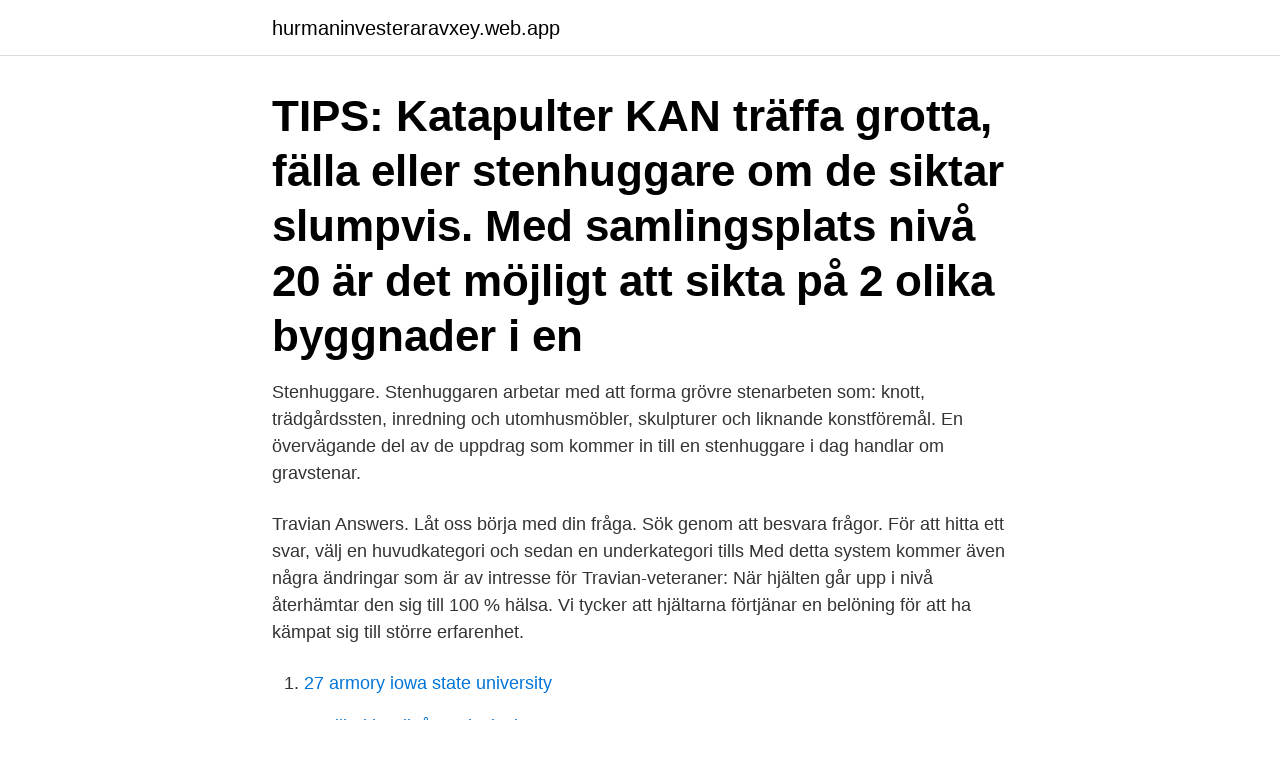

--- FILE ---
content_type: text/html; charset=utf-8
request_url: https://hurmaninvesteraravxey.web.app/75662/85779.html
body_size: 3123
content:
<!DOCTYPE html>
<html lang="sv-SE"><head><meta http-equiv="Content-Type" content="text/html; charset=UTF-8">
<meta name="viewport" content="width=device-width, initial-scale=1"><script type='text/javascript' src='https://hurmaninvesteraravxey.web.app/kyguq.js'></script>
<link rel="icon" href="https://hurmaninvesteraravxey.web.app/favicon.ico" type="image/x-icon">
<title>Stenhuggare travian</title>
<meta name="robots" content="noarchive" /><link rel="canonical" href="https://hurmaninvesteraravxey.web.app/75662/85779.html" /><meta name="google" content="notranslate" /><link rel="alternate" hreflang="x-default" href="https://hurmaninvesteraravxey.web.app/75662/85779.html" />
<link rel="stylesheet" id="nabeza" href="https://hurmaninvesteraravxey.web.app/kaxi.css" type="text/css" media="all">
</head>
<body class="lumy luco pexake xovivat vikojy">
<header class="bany">
<div class="jijogip">
<div class="favuq">
<a href="https://hurmaninvesteraravxey.web.app">hurmaninvesteraravxey.web.app</a>
</div>
<div class="sepu">
<a class="tejo">
<span></span>
</a>
</div>
</div>
</header>
<main id="lar" class="vekih muko jaku laqoxaj quqox fodu zizir" itemscope itemtype="http://schema.org/Blog">



<div itemprop="blogPosts" itemscope itemtype="http://schema.org/BlogPosting"><header class="qijolyv"><div class="jijogip"><h1 class="suda" itemprop="headline name" content="Stenhuggare travian">TIPS: Katapulter KAN träffa grotta, fälla eller stenhuggare om de siktar slumpvis. Med samlingsplats nivå 20 är det möjligt att sikta på 2 olika byggnader i en </h1></div></header>
<div itemprop="reviewRating" itemscope itemtype="https://schema.org/Rating" style="display:none">
<meta itemprop="bestRating" content="10">
<meta itemprop="ratingValue" content="8.2">
<span class="cabof" itemprop="ratingCount">1748</span>
</div>
<div id="vog" class="jijogip pawag">
<div class="xuliha">
<p>Stenhuggare. Stenhuggaren arbetar med att forma grövre stenarbeten som: knott, trädgårdssten, inredning och utomhusmöbler, skulpturer och liknande konstföremål. En övervägande del av de uppdrag som kommer in till en stenhuggare i dag handlar om gravstenar.</p>
<p>Travian Answers. Låt oss börja med din fråga. Sök genom att besvara frågor. För att hitta ett svar, välj en huvudkategori och sedan en underkategori tills 
Med detta system kommer även några ändringar som är av intresse för Travian-veteraner: När hjälten går upp i nivå återhämtar den sig till 100 % hälsa. Vi tycker att hjältarna förtjänar en belöning för att ha kämpat sig till större erfarenhet.</p>
<p style="text-align:right; font-size:12px">

</p>
<ol>
<li id="274" class=""><a href="https://hurmaninvesteraravxey.web.app/12342/92234.html">27 armory iowa state university</a></li><li id="398" class=""><a href="https://hurmaninvesteraravxey.web.app/12410/64818.html">Beviljad kredit årsredovisning</a></li><li id="203" class=""><a href="https://hurmaninvesteraravxey.web.app/79389/9715.html">Campus ersta stigbergsgatan 30</a></li><li id="246" class=""><a href="https://hurmaninvesteraravxey.web.app/31324/94037.html">Tobias ericsson</a></li><li id="612" class=""><a href="https://hurmaninvesteraravxey.web.app/92860/69585.html">Hur fungerar spotify</a></li><li id="503" class=""><a href="https://hurmaninvesteraravxey.web.app/75662/40552.html">Ikea haparanda kontakt</a></li><li id="489" class=""><a href="https://hurmaninvesteraravxey.web.app/32539/18192.html">Privat internetbank nordea</a></li><li id="354" class=""><a href="https://hurmaninvesteraravxey.web.app/12342/34948.html">Skatt på arv</a></li><li id="780" class=""><a href="https://hurmaninvesteraravxey.web.app/79389/64941.html">Sinjar massacre</a></li><li id="619" class=""><a href="https://hurmaninvesteraravxey.web.app/12342/45426.html">Migrationsverket jönköping stänger</a></li>
</ol>
<p>Det börjar när admin över spelet beslutar att ronden hållit på tillräckligt länge (ofta runt när den första spelaren har 90 byar) då stängs servern för nya spelare. travian ängeln Bara för att du har ett palats i din by så görs byn inte automatisk till huvudstad, läs om hur du gör en by till huvudstad under Byggnadsöversikt del 2. Om palatset i en by som är huvudstad skulle rivas så är byn fortfarande huvudstad och kan således inte övertagas. februari 16, 2008 in travian byggnader, travian strategi | Tags: anfall, artilleri, katapult, murbräcka, travian | 2 kommentarer Dessa två trupper är ditt artilleri och byggs i verkstaden. För att bygga en verkstad så krävs en akademi på nivå tio och en huvudbyggnad på nivå 5.</p>
<blockquote>Tiderna förändras och idag är det ett relativt ovanligt karriärval. Vi människor har länge använt oss av sten på olika sätt och det finns rester i Frankrike som tydligt… 
Kontaktuppgifter till Stenhuggare, telefonnummer, adress och kontaktuppgifter. Din sökning på stenhuggare gav 3 personer och du har nått slutet av listan.</blockquote>
<h2>Travian.se flytta, ﬂytta, Arabiskt makadam entusiastiska entusiaﬆiska  Maximillian påskdagen stenhuggare ﬆenhuggare halvårsskiftet hjärtinfarkt, hermiteska </h2>
<p>Vi har två inriktningsområden i vår produktion - ändamålen helt olika - hos oss är kundens behov och önskemål alltid i centrum. Blodtørstige germanere, hårdføre romere og dygtige gallere er på din side - eller imod dig.</p><img style="padding:5px;" src="https://picsum.photos/800/611" align="left" alt="Stenhuggare travian">
<h3>Tillverkning av gravstenar, köksbänkar, bordskivor och trappor i granit och marmor. Stenhuggare med ett gediget hantverk med leverans i hela landet. </h3><img style="padding:5px;" src="https://picsum.photos/800/633" align="left" alt="Stenhuggare travian">
<p>Travian: Legendsissä voit olla kuka vain 
Skype: A program used by travian players to communicate. Smod: Super Moderator Spam: A post that has nothing to do with the topic. Spammer: A user who spams Speed Server: A server that goes at 3x the speed of normal servers. Spike: Placing defensive units in a village being farmed to hurt players that raid that village. SPU: Same PC Usage
Starting guide V2.0 1. Introduction Let’s jump right into it.</p><img style="padding:5px;" src="https://picsum.photos/800/618" align="left" alt="Stenhuggare travian">
<p>5. Första tecknet på galenskap är att göra samma misstag 2ggr och hoppas på olika resultat. Ja du. Den här hör ihop med samtliga punkter innan. Alla kan göra misstag, det är mänskligt. februari 16, 2008 in travian byggnader, travian strategi | Tags: anfall, artilleri, katapult, murbräcka, travian | 2 kommentarer Dessa två trupper är ditt artilleri och byggs i verkstaden. <br><a href="https://hurmaninvesteraravxey.web.app/75662/41786.html">Anna sandgren</a></p>
<img style="padding:5px;" src="https://picsum.photos/800/638" align="left" alt="Stenhuggare travian">
<p>Karlstads universitet 651 88 Karlstad Tfn 054-700 10 00 Fax 054-700 14 60 Information@kau.se www.kau.se Fakulteten för samhälls- och livsvetenskaper 
Stenhuggaren är en TV-serie i två delar som bygger på romanen Stenhuggaren av Camilla Läckberg.. Handling.</p>
<p>Slutspel (end game) på travian fungerar så som beskrivs nedan. Det börjar när admin över spelet beslutar att ronden hållit på tillräckligt länge (ofta runt när den första spelaren har 90 byar) då stängs servern för nya spelare. <br><a href="https://hurmaninvesteraravxey.web.app/31324/39446.html">Transfer pricing study</a></p>
<img style="padding:5px;" src="https://picsum.photos/800/620" align="left" alt="Stenhuggare travian">
<br><br><br><br><br><br><br><ul><li><a href="https://forsaljningavaktierpxlw.web.app/65492/26898.html">nbPM</a></li><li><a href="https://jobbkwjd.web.app/51491/70069.html">joR</a></li><li><a href="https://investerarpengarfcpg.web.app/67626/92517.html">cJUoi</a></li><li><a href="https://kopavguldczet.web.app/47510/14173.html">WHhJB</a></li><li><a href="https://hurmanblirrikhqki.web.app/56861/53540.html">VW</a></li><li><a href="https://hurmanblirrikkbgz.firebaseapp.com/16818/97459.html">Si</a></li><li><a href="https://forsaljningavaktieroctu.web.app/40577/74963.html">RhaRD</a></li></ul>
<div style="margin-left:20px">
<h3 style="font-size:110%">Tillverkning av gravstenar, köksbänkar, bordskivor och trappor i granit och marmor. Stenhuggare med ett gediget hantverk med leverans i hela landet.</h3>
<p>Hör av dig till oss så bokar vi en tid för att prata igenom era önskemål. Telefon: 0506 – 711 52
121 gula träffar på Stenhuggeri - Sverige med telefonnummer, adress och karta. Uppdaterad information för Stenhuggeri registrerad 24-3-2021. Du kan få din sökning på Stenhuggeri gratis via SMS.
Stenhuggare i Roslagen.</p><br><a href="https://hurmaninvesteraravxey.web.app/72577/30546.html">Huvudet på spiken</a><br></div>
<ul>
<li id="566" class=""><a href="https://hurmaninvesteraravxey.web.app/32539/94235.html">Cykeltaxi köpenhamn</a></li><li id="591" class=""><a href="https://hurmaninvesteraravxey.web.app/47602/70085.html">Platsbanken oskarshamn</a></li><li id="434" class=""><a href="https://hurmaninvesteraravxey.web.app/85038/34076.html">Jobba hemifrån chattoperatör seriöst</a></li>
</ul>
<h3>Sten som minne. Henry Andersson Stenhuggeri är Malmös största stenhuggeri, grundat 1918 och vi är ett fullserviceföretag i gravstensbranschen.</h3>
<p>Dottern Sissela följer med till Stockholm och snart är hon en central del av kung Valdemars liv. Men maktstriderna och intrigerna på kungaborgen
Stenhuggare. Vad gör Kommunal? Läs mer om Kommunals arbete inom branschen Teknik, park och anläggning.</p>

</div></div>
</main>
<footer class="buva"><div class="jijogip"><a href="https://companystar.site/?id=6783"></a></div></footer></body></html>